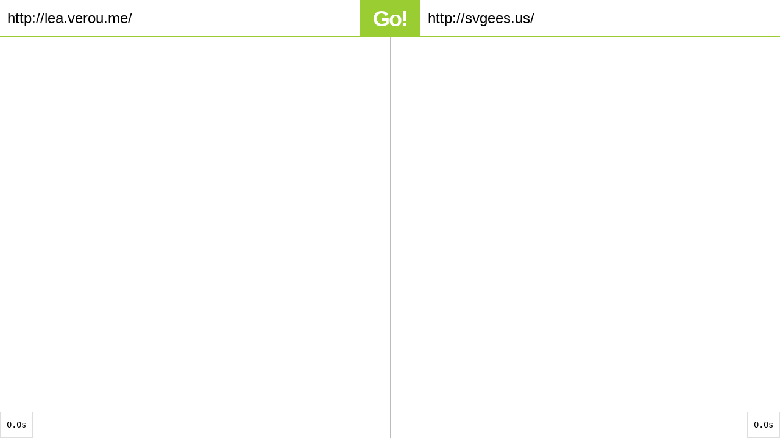

--- FILE ---
content_type: text/html; charset=utf-8
request_url: http://duoload.verou.me/
body_size: 369
content:
<!DOCTYPE html>
<html lang="en">
<head>
	<meta charset="UTF-8">
	<title>Duoload: Simplest website load time comparison, ever</title>
	<link rel="stylesheet" href="style.css">
</head>
<body>

<header>
	<form>
		<input type="url" id="url1" placeholder="First URL" value="http://lea.verou.me/" autocomplete="url">
		<input type="url" id="url2" placeholder="Second URL" value="http://svgees.us/" autocomplete="url">
		<button>Go!</button>
	</form>
</header>
<main>
	<iframe></iframe>
  <div id="timer1" class="timer">0.0s</div>
	<iframe></iframe>
  <div id="timer2" class="timer">0.0s</div>
</main>

<script src="code.js"></script>

</body>
</html>


--- FILE ---
content_type: text/css; charset=utf-8
request_url: http://duoload.verou.me/style.css
body_size: 475
content:
* {
	font: inherit;
}

body {
	display: flex;
	flex-flow: column;
	margin: 0;
	font: 100%/1.5 Helvetica Neue, sans-serif;
	min-height: 100vh;
}

header {
	font-size: 150%;
}

main {
	flex: 1;
}

form, main {
	display: flex;
}

input, iframe {
	flex: 1;
}

input {
	padding: .5em;
	border: 0;
	border-bottom: 1px solid yellowgreen;
}

	input:last-of-type {
		order: 1;
	}

iframe {
	border: 0;
}

	iframe:last-of-type {
		border-left: 1px solid #bbb;
	}

.timer {
	position: fixed;
	bottom: 0;
	font-size: 14px;
	background-color: rgba(255, 255, 255, 0.8);
	border: 1px solid #ddd;
	font-family: monospace;
	padding: 10px;
}

#timer1 {
	left: 0;
}

#timer2 {
	right: 0;
}

button {
	position: relative;
	padding: .1em .6em;
	border: none;
	background: yellowgreen;
	color: white;
	font-weight: bold;
	cursor: pointer;
	font-size: 150%;

	letter-spacing: -.05em;
}

	button:hover {
		background: hsl(30, 100%, 50%);
	}


--- FILE ---
content_type: application/javascript; charset=utf-8
request_url: http://duoload.verou.me/code.js
body_size: 513
content:
function $(selector) {
	return document.querySelector(selector);
}

function $$(selector) {
	return Array.prototype.slice.apply(document.querySelectorAll(selector));
}

var iframes = $$("iframe");
var urls = $$("input");

$("form").onsubmit = function () {
	for (let i = 0; i < 2; i++) {
		startTimer(`#timer${i + 1}`);
		let iframe = iframes[i];
		let url = urls[i].value;

		iframe.src = "about:blank";

		console.time(url + " load");

		iframe.src = url;

		iframe.onload = function () {
			console.timeEnd(url + " load");
			stopTimer(`#timer${i + 1}`);
		}
	}

	return false;
}

let timerInterval = {};

function startTimer(className) {
	let startTime = Date.now();
	let timerElement = $(className);
	if (!timerElement) {
		console.log(`Timer ${className} not found`);
		return;
	}

	timerInterval[className] = setInterval(function () {
		let elapsedTime = Date.now() - startTime;
		let value = elapsedTime > 1000 ? (elapsedTime / 1000).toFixed(2) + "s" : elapsedTime + "ms";
		timerElement.textContent = value;
	}, 100);
}

function stopTimer(className) {
	clearInterval(timerInterval[className]);
}
